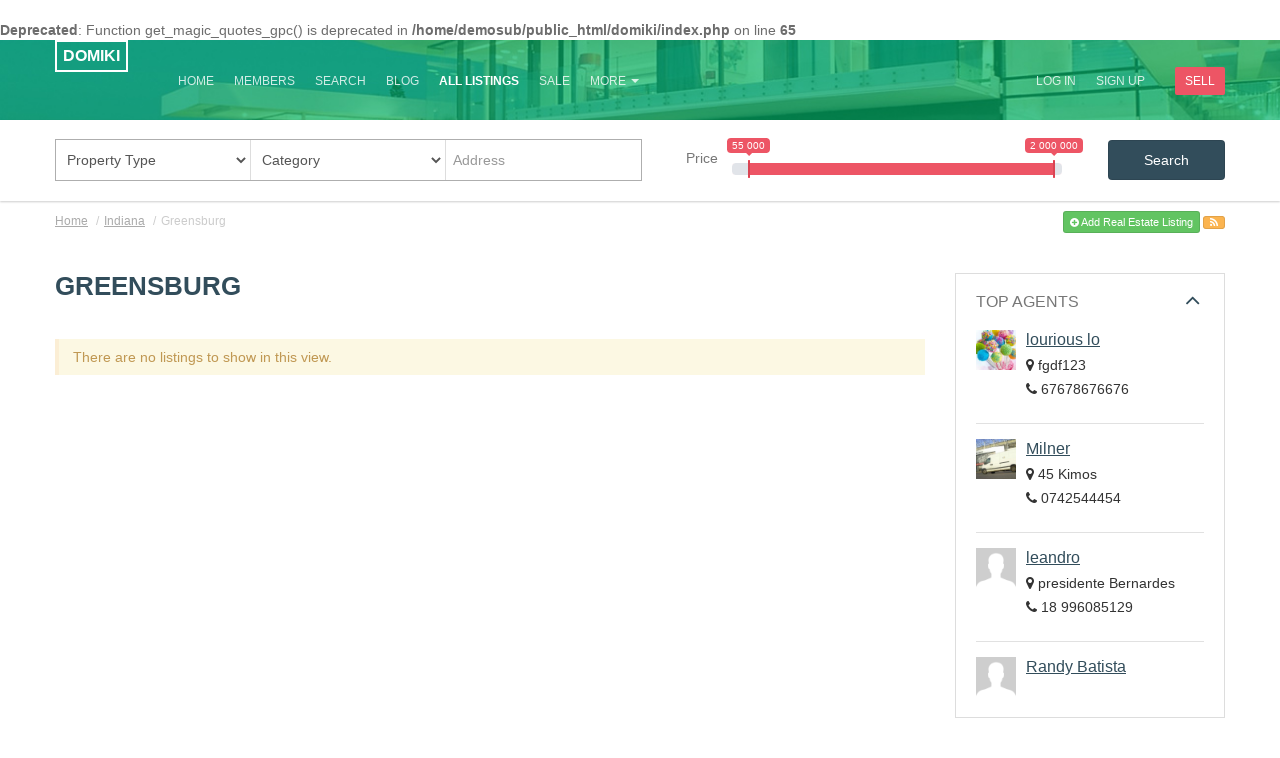

--- FILE ---
content_type: text/html;charset=UTF-8
request_url: https://demos.subrion.org/domiki/Indiana/Greensburg/
body_size: 4463
content:
<br />
<b>Deprecated</b>:  Function get_magic_quotes_gpc() is deprecated in <b>/home/demosub/public_html/domiki/index.php</b> on line <b>65</b><br />
<!DOCTYPE html>
<html lang="en" dir="ltr">
	<head>
		

		<meta charset="utf-8">
		<meta http-equiv="X-UA-Compatible" content="IE=Edge">
		<title>Greensburg :: Real Estate Classifieds Script</title>
		<meta name="description" content="">
		<meta name="keywords" content="">
		<meta name="viewport" content="width=device-width, initial-scale=1">
		<meta name="generator" content="Subrion CMS 3.3.5.10 - Open Source Content Management System">
		<meta name="robots" content="index">
		<meta name="robots" content="follow">
		<meta name="revisit-after" content="1 day">
		<base href="https://demos.subrion.org/domiki/">

		<!-- HTML5 shim, for IE6-8 support of HTML5 elements -->
		<!--[if lt IE 9]>
			<script src="//demos.subrion.org/domiki/js/utils/shiv.js"></script>
		<![endif]-->

		<link rel="shortcut icon" href="//demos.subrion.org/domiki/favicon.ico">

		
		

			
	
	<link rel="alternate" type="application/rss+xml" title="RSS" href="https://demos.subrion.org/domiki/rss/">
	<meta property="og:title" content="Greensburg">
	<meta property="og:url" content="https://demos.subrion.org/domiki/Indiana/Greensburg/">
	<meta property="og:description" content="">

	<meta property="og:image" content="https://demos.subrion.org/domiki/uploads/">


		
	<link rel="stylesheet" type="text/css" href="//demos.subrion.org/domiki/templates/domiki/css/iabootstrap.css?fm=1436903636">
	<link rel="stylesheet" type="text/css" href="//demos.subrion.org/domiki/templates/domiki/css/iabootstrap-responsive.css?fm=1436903636">
	<link rel="stylesheet" type="text/css" href="//demos.subrion.org/domiki/templates/domiki/css/user-style.css?fm=1436903636">
	<link rel="stylesheet" type="text/css" href="//demos.subrion.org/domiki/templates/domiki/css/ion.rangeSlider.css?fm=1436903636">
	<link rel="stylesheet" type="text/css" href="//demos.subrion.org/domiki/templates/domiki/css/ion.rangeSlider.skinFlat.css?fm=1436903636">
	<link rel="stylesheet" type="text/css" href="//demos.subrion.org/domiki/packages/realestate/templates/common/css/style.css?fm=1432059354">
	<link rel="stylesheet" type="text/css" href="//demos.subrion.org/domiki/plugins/fancybox/js/jquery.fancybox.css?fm=1406926918">

		
	</head>

	<body class="page-realestate_index">
		<header class="header">
			
			<nav class="navigation">
				<div class="container">
					<a class="brand" href="https://demos.subrion.org/domiki/">
													<span>domiki</span>
											</a>

					<ul class="nav-top nav-top--right">
						<li><a class="nav-top__btn nav-top__btn--accent" href="https://demos.subrion.org/domiki/add/">Sell</a></li>
					</ul>

					<a href="#" class="nav-toggle" data-toggle="collapse" data-target=".nav-bar-collapse"><i class="icon-reorder"></i> Menu</a>
					
					<div class="nav-bar-collapse">
						
				<ul class="nav-top nav-top--right">
			<li><a href="https://demos.subrion.org/domiki/login/">Log in</a></li>
			<li><a href="https://demos.subrion.org/domiki/registration/">Sign up</a></li>
		</ul>
	



						

						
		

			<ul class="nav-top ">

			
								
				<li class="m_index
				    				    				    				    				    ">

					<a href="https://demos.subrion.org/domiki/"
																										>
						Home					</a>
									</li>

				
			
								
				<li class="m_members
				    				    				    				    				    ">

					<a href="https://demos.subrion.org/domiki/members/"
																										>
						Members					</a>
									</li>

				
			
								
				<li class="m_search
				    				    				    				    				    ">

					<a href="https://demos.subrion.org/domiki/search/"
														 rel="nofollow"												>
						Search					</a>
									</li>

				
			
								
				<li class="m_blog
				    				    				    				    				    ">

					<a href="https://demos.subrion.org/domiki/blog/"
																										>
						Blog					</a>
									</li>

				
			
								
				<li class="m_realestate_index
				    				     active				    				    				    ">

					<a href="https://demos.subrion.org/domiki/realestate/"
																										>
						All Listings					</a>
									</li>

				
			
								
				<li class="m_realestate_index_category_sale
				    				    				    				    				    ">

					<a href="https://demos.subrion.org/domiki/category/sale/"
																										>
						Sale					</a>
									</li>

				
			
				
			
			<!-- MORE menu dropdown -->
							<li class="dropdown dropdown-more">
					<a href="#" class="dropdown-toggle" data-toggle="dropdown">
						More
						<b class="caret"></b>
					</a>
					
					<ul class="dropdown-menu pull-right" role="menu">
																	
				<li class="m_realestate_index_category_rent
				    				    				    				    				    ">

					<a href="https://demos.subrion.org/domiki/category/rent/"
																										>
						Rent					</a>
									</li>

				
											</ul>
				</li>
					</ul>
	



					</div>
				</div>
			</nav>
			
					</header>

					<div class="verytop">
				
	<!--__b_-->
	<div id="block_real_estate_quick_search" class="box no-header ">

<!--__b_c_-->

		<form action="https://demos.subrion.org/domiki/search/properties/" method="get" class="b-search">
	<div class="container">
		<div class="b-search__controls">
			<div class="b-search__controls__item b-search__controls__item--selects">
				<div class="b-selects">
					<div class="b-selects__item">
						<select class="input-block-level" name="type" id="re-s-type">
							<option value="">Property Type</option>
															<option value="apartment">Apartment</option>
															<option value="beach">Beach Property</option>
															<option value="bed-breakfast">Bed and Breakfast</option>
															<option value="bungalow">Bungalow</option>
															<option value="cottage">Cottege/Cabin</option>
															<option value="castle">Castle</option>
															<option value="chateau">Chateau</option>
															<option value="coastal">Coastal Property</option>
															<option value="condo">Condo</option>
															<option value="condo-hotel">Condo Hotel</option>
															<option value="duplex">Duplex</option>
															<option value="farm-ranch">Farm/Ranch</option>
															<option value="guest-house">Guest House</option>
															<option value="hotel">Hotel</option>
															<option value="house">House</option>
															<option value="inn-lodge">Inn/Lodge</option>
															<option value="island">Island</option>
															<option value="loft">Loft</option>
															<option value="mobile-home">Mobile Home</option>
															<option value="office-space">Office Space</option>
															<option value="plantation">Plantation</option>
															<option value="resort">Resort</option>
															<option value="single">Single Family Home</option>
															<option value="store-front">Store Front</option>
															<option value="town-house">Town House</option>
															<option value="villa">Villa</option>
															<option value="warehouse">Warehouse</option>
													</select>
					</div>
					<div class="b-selects__item">
						<select class="input-block-level" name="category" id="re-s-category">
							<option value="">Category</option>
															<option value="sale">for Sale</option>
															<option value="rent">for Rent</option>
													</select>
					</div>
					<div class="b-selects__item">
						<input type="text" name="keyword" autocomplete="off" id="qs-keyword" value="" placeholder="Address">
						
					</div>
				</div>
			</div>
			<div class="b-search__controls__item b-search__controls__item--price">
				<label for="">Price</label>
				<input type="text" id="qs-price" 
					data-type="double" 
					data-min="0" 
					data-max="2000000" 
					data-from="55000" 
					data-to="2000000"
					data-step="10000">

				<input type="hidden" id="re-s-price-from" name="price_from" value="0">
				<input type="hidden" id="re-s-price-to" name="price_to" value="2000000">
			</div>
			<div class="b-search__controls__item b-search__controls__item--actions">
				<button type="submit" class="btn btn-primary btn-block">Search</button>
			</div>
		</div>
	</div>
</form>




	
<!--__e_c_-->

	</div>
<!--__e_-->


			</div>
		
		

			<div class="breadcrumbs">
		<div class="container" xmlns:v="http://rdf.data-vocabulary.org/#">
			<ul class="nav-breadcrumbs">
															<li typeof="v:Breadcrumb">
							<a href="https://demos.subrion.org/domiki/" rel="v:url" property="v:title">Home</a>
							<span class="divider">/</span>
						</li>
																				<li typeof="v:Breadcrumb">
							<a href="https://demos.subrion.org/domiki/Indiana/" rel="v:url" property="v:title">Indiana</a>
							<span class="divider">/</span>
						</li>
																				<li class="active">Greensburg</li>
												</ul>

							<div class="breadcrumbs__actions">
											<a href="https://demos.subrion.org/domiki/add/" class="btn btn-mini  btn-success"><i class="icon-plus-sign"></i> Add Real Estate Listing</a> 
											<a href="https://demos.subrion.org/domiki/Indiana/Greensburg.xml" class="btn btn-mini  btn-warning"><i class="icon-rss"></i> </a> 
					
									</div>
					</div>
	</div>


		<div class="main-content">
			<div class="container">
				<div class="row">

					<div class="span9">
						<div class="content-wrap">

							

															<h1 class="page-header">Greensburg</h1>
							
							
								<div id="notification" class="alert alert-info" style="display: none;"></div>


							

								<div class="page-description"></div>


			<div class="message alert">There are no listings to show in this view.</div>
	

							

							

													</div>
					</div>

					<div class="span3">
						
	
	<!--__b_-->
	<div id="block_top_agents" class="box  collapsible">
		<h4 id="caption_top_agents" class="box-caption">Top Agents
					</h4>
		<div id="content_top_agents" class="box-content">

<!--__b_c_-->

			<div class="ia-items">
					<div class="media ia-item ia-item-bordered-bottom">
				<a href="https://demos.subrion.org/domiki/members/info/lourious.html" class="pull-left">
																								<img src="//demos.subrion.org/domiki/uploads/l/lourious/avat_1ss_ab47f.jpg" alt="lourious lo" title="lourious lo" width="40" height="40">
															</a>

				<div class="media-body">
					<h4 class="media-heading"><a href="https://demos.subrion.org/domiki/members/info/lourious.html">lourious lo</a></h4>
					<ul class="ia-list-items">
						<li><i class="icon-map-marker"></i> fgdf123</li>						<li><i class="icon-phone"></i> 67678676676</li>																	</ul>
				</div>
			</div>
					<div class="media ia-item ia-item-bordered-bottom">
				<a href="https://demos.subrion.org/domiki/members/info/James.html" class="pull-left">
																								<img src="//demos.subrion.org/domiki/uploads/j/James/avat_-_86_6393c.jpg" alt="Milner" title="Milner" width="40" height="40">
															</a>

				<div class="media-body">
					<h4 class="media-heading"><a href="https://demos.subrion.org/domiki/members/info/James.html">Milner</a></h4>
					<ul class="ia-list-items">
						<li><i class="icon-map-marker"></i> 45 Kimos</li>						<li><i class="icon-phone"></i> 0742544454</li>																	</ul>
				</div>
			</div>
					<div class="media ia-item ia-item-bordered-bottom">
				<a href="https://demos.subrion.org/domiki/members/info/leleco.html" class="pull-left">
											<img src="//demos.subrion.org/domiki/templates/domiki/img/no-avatar.png" width="40" alt="leleco">
									</a>

				<div class="media-body">
					<h4 class="media-heading"><a href="https://demos.subrion.org/domiki/members/info/leleco.html">leandro</a></h4>
					<ul class="ia-list-items">
						<li><i class="icon-map-marker"></i> presidente Bernardes</li>						<li><i class="icon-phone"></i> 18 996085129</li>																	</ul>
				</div>
			</div>
					<div class="media ia-item ia-item-bordered-bottom">
				<a href="https://demos.subrion.org/domiki/members/info/randybl.html" class="pull-left">
											<img src="//demos.subrion.org/domiki/templates/domiki/img/no-avatar.png" width="40" alt="randybl">
									</a>

				<div class="media-body">
					<h4 class="media-heading"><a href="https://demos.subrion.org/domiki/members/info/randybl.html">Randy Batista</a></h4>
					<ul class="ia-list-items">
																													</ul>
				</div>
			</div>
			</div>

	
<!--__e_c_-->

		</div>
	</div>
<!--__e_-->
	<!--__b_-->
	<div id="block_real_estate_popular_locations" class="box ">
		<h4 id="caption_real_estate_popular_locations" class="box-caption">Popular locations
					</h4>
		<div id="content_real_estate_popular_locations" class="box-content">

<!--__b_c_-->

			<div class="row">
					<div class="span2">
				<div class="cat-wrap">
					<a href="https://demos.subrion.org/domiki/Maryland/Prince-Frederick/">Prince Frederick, MD</a>
					 &mdash; 0				</div>
			</div>

								<div class="span2">
				<div class="cat-wrap">
					<a href="https://demos.subrion.org/domiki/Maryland/Leonardtown/">Leonardtown, MD</a>
					 &mdash; 0				</div>
			</div>

								<div class="span2">
				<div class="cat-wrap">
					<a href="https://demos.subrion.org/domiki/Michigan/Dexter/">Dexter, MI</a>
					 &mdash; 0				</div>
			</div>

								<div class="span2">
				<div class="cat-wrap">
					<a href="https://demos.subrion.org/domiki/Virginia/Big-Stone-Gap/">Big Stone Gap, VA</a>
					 &mdash; 0				</div>
			</div>

								<div class="span2">
				<div class="cat-wrap">
					<a href="https://demos.subrion.org/domiki/Georgia/Buford/">Buford, GA</a>
					 &mdash; 0				</div>
			</div>

								<div class="span2">
				<div class="cat-wrap">
					<a href="https://demos.subrion.org/domiki/Illinois/Chicago-Heights/">Chicago Heights, IL</a>
					 &mdash; 0				</div>
			</div>

							</div>
				<div class="row">
								<div class="span2">
				<div class="cat-wrap">
					<a href="https://demos.subrion.org/domiki/New-Jersey/Millburn/">Millburn, NJ</a>
					 &mdash; 0				</div>
			</div>

								<div class="span2">
				<div class="cat-wrap">
					<a href="https://demos.subrion.org/domiki/Pennsylvania/Clairton/">Clairton, PA</a>
					 &mdash; 0				</div>
			</div>

								<div class="span2">
				<div class="cat-wrap">
					<a href="https://demos.subrion.org/domiki/New-Jersey/Carlstadt/">Carlstadt, NJ</a>
					 &mdash; 0				</div>
			</div>

								<div class="span2">
				<div class="cat-wrap">
					<a href="https://demos.subrion.org/domiki/Florida/Alachua/">Alachua, FL</a>
					 &mdash; 0				</div>
			</div>

								<div class="span2">
				<div class="cat-wrap">
					<a href="https://demos.subrion.org/domiki/California/Red-Bluff/">Red Bluff, CA</a>
					 &mdash; 0				</div>
			</div>

								<div class="span2">
				<div class="cat-wrap">
					<a href="https://demos.subrion.org/domiki/South-Carolina/Hartsville/">Hartsville, SC</a>
					 &mdash; 0				</div>
			</div>

							</div>
				<div class="row">
								<div class="span2">
				<div class="cat-wrap">
					<a href="https://demos.subrion.org/domiki/New-York/Oneida/">Oneida, NY</a>
					 &mdash; 0				</div>
			</div>

								<div class="span2">
				<div class="cat-wrap">
					<a href="https://demos.subrion.org/domiki/Alabama/Alberta/">Alberta, AL</a>
					 &mdash; 0				</div>
			</div>

								<div class="span2">
				<div class="cat-wrap">
					<a href="https://demos.subrion.org/domiki/Nevada/Mesquite/">Mesquite, NV</a>
					 &mdash; 0				</div>
			</div>

						</div>

	
<!--__e_c_-->

		</div>
	</div>
<!--__e_-->


					</div>

				</div>
			</div>
		</div>
		
		
		<footer class="footer">
			<div class="container">
				
				<div class="row">
					<div class="span3">
						<a class="brand brand--in-footer" href="https://demos.subrion.org/domiki/">
															<span>domiki</span>
													</a>
						<p>Lorem ipsum dolor sit amet, consectetur adipisicing elit. At error veniam, reprehenderit eligendi odio neque.</p>
						<p>&copy; 2026 Powered by <a href="http://www.subrion.org" title="Open Source CMS">Subrion CMS</a></p>
					</div>
					<div class="span2">
						
				<div class="nav-menu-header ">Bottom Menu</div>
		
	

			<ul class="nav-menu ">

			
								
				<li class="m_about
				    				    				    				    				    ">

					<a href="https://demos.subrion.org/domiki/about/"
																										>
						About Us					</a>
									</li>

				
			
								
				<li class="m_policy
				    				    				    				    				    ">

					<a href="https://demos.subrion.org/domiki/policy/"
																										>
						Privacy Policy					</a>
									</li>

				
			
								
				<li class="m_terms
				    				    				    				    				    ">

					<a href="https://demos.subrion.org/domiki/terms/"
																										>
						Terms of Use					</a>
									</li>

				
			
								
				<li class="m_advertise
				    				    				    				    				    ">

					<a href="https://demos.subrion.org/domiki/advertise/"
																										>
						Advertise Us					</a>
									</li>

				
			
								
				<li class="m_help
				    				    				    				    				    ">

					<a href="https://demos.subrion.org/domiki/help/"
																										>
						Help					</a>
									</li>

				
			
								
				<li class="m_blog
				    				    				    				    				    ">

					<a href="https://demos.subrion.org/domiki/blog/"
																										>
						Blog					</a>
									</li>

				
			
			<!-- MORE menu dropdown -->
					</ul>
	
	
		


					</div>
					<div class="span2">
						
				<div class="nav-menu-header ">Inventory Menu</div>
		
	

			<ul class="nav-menu ">

			
								
				<li class="m_index
				    				    				    				    				    ">

					<a href="https://demos.subrion.org/domiki/"
																										>
						Home					</a>
									</li>

				
			
			<!-- MORE menu dropdown -->
					</ul>
	
	
		


					</div>
					<div class="span5">
													<ul class="social">
								<li><a href="https://twitter.com/IntelliantsLLC" class="twitter"><i class="icon-twitter-sign"></i></a></li>								<li><a href="https://www.facebook.com/Intelliants" class="facebook"><i class="icon-facebook-sign"></i></a></li>								<li><a href="https://plus.google.com/102500660503219569194/posts" class="google-plus"><i class="icon-google-plus-sign"></i></a></li>							</ul>
								
					</div>
				</div>
				
			</div>
		</footer>

		<!-- SYSTEM STUFF -->

					<div style="display: none;">
				<img src="//demos.subrion.org/domiki/cron/?224" width="1" height="1" alt="">
			</div>
		
		
		
		
	<script type="text/javascript" src="//demos.subrion.org/domiki/js/jquery/jquery.js?fm=1398193714"></script>
	<script type="text/javascript" src="//demos.subrion.org/domiki/js/intelli/intelli.js?fm=1440067658"></script>
	<script type="text/javascript" src="//demos.subrion.org/domiki/tmp/cache/intelli.config.js?fm=1486981501"></script>
	<script type="text/javascript" src="//demos.subrion.org/domiki/js/intelli/intelli.minmax.js?fm=1412022668"></script>
	<script type="text/javascript" src="//demos.subrion.org/domiki/js/frontend/footer.js?fm=1440067678"></script>
	<script type="text/javascript" src="//demos.subrion.org/domiki/tmp/cache/intelli.lang.en.js?fm=1486981501"></script>
	<script type="text/javascript" src="//demos.subrion.org/domiki/js/bootstrap/js/bootstrap.min.js?fm=1406926918"></script>
	<script type="text/javascript" src="//demos.subrion.org/domiki/plugins/fancybox/js/jquery.fancybox.pack.js?fm=1406926918"></script>
	<script type="text/javascript" src="//demos.subrion.org/domiki/templates/domiki/js/ion.rangeSlider.min.js?fm=1436903636"></script>
	<script type="text/javascript"><!-- 
$(function()
{
	$('a[rel^="ia_lightbox"]').fancybox(
	{
		nextEffect: 'elastic',
		prevEffect: 'elastic',
		openEffect: 'fade',
		closeEffect: 'fade',
		nextSpeed: 'fast',
		prevSpeed: 'fast',
		openSpeed: 'fast',
		closeSpeed: 'fast',
		padding: 15,
		arrows: 1,
		closeBtn: 1,
		closeClick: 0,
		helpers: {
			overlay: {
				locked: false
			}
		}
	});
});
 --></script>
	<script type="text/javascript"><!-- 
intelli.pageName = 'realestate_index';
 --></script>
	<script type="text/javascript"><!-- 
$('.js-location-example').on('click', function(e)
{
	e.preventDefault();
	$('#qs-keyword').val($(this).text());
});

$('#qs-keyword').typeahead(
{
	source: function(query, process)
	{
		return $.ajax(
		{
			url: intelli.config.ia_url + 'search/properties.json',
			type: 'get',
			dataType: 'json',
			data: { q: query },
			success: function(response)
			{
				return process(response);
			}
		});
	}
});
 --></script>
	<script type="text/javascript" src="//demos.subrion.org/domiki/templates/domiki/js/app.js?fm=1436903636"></script>

		
	</body>
</html>

--- FILE ---
content_type: text/css
request_url: https://demos.subrion.org/domiki/packages/realestate/templates/common/css/style.css?fm=1432059354
body_size: 867
content:
/* PROPERTY SLIDER */

.property-slideshow-block {
	-webkit-box-shadow: 0 1px 4px rgba(0,0,0,.2);
	-moz-box-shadow: 0 1px 4px rgba(0,0,0,.2);
	-o-box-shadow: 0 1px 4px rgba(0,0,0,.2);
	box-shadow: 0 1px 4px rgba(0,0,0,.2);
}

#property-carousel,
#property-slider {
	-webkit-box-shadow: none;
	-moz-box-shadow: none;
	-o-box-shadow: none;
	box-shadow: none;
	margin-bottom: 0;
}

#property-carousel .flex-direction-nav .flex-next {
	right: -5px;
	width: 20px;
}

#property-carousel .flex-direction-nav .flex-prev {
	left: 0;
	width: 20px;
}

#property-carousel .flex-direction-nav a:before {
	font-size: 20px;
	text-align: center;
}

#property-carousel li img {
	-ms-filter: "progid:DXImageTransform.Microsoft.Alpha(Opacity=60)";
	filter: alpha(opacity=60);
	opacity: 0.6;
}

#property-carousel .flex-active-slide img {
	-ms-filter: "progid:DXImageTransform.Microsoft.Alpha(Opacity=100)";
	filter: alpha(opacity=100);
	opacity: 1;
}


/* VIEW PROPERTY */

.ia-item--property-view .field span {
	color: #999;
}

/* fix map */

#re-gmap img {
  max-width: none;
}
#re-gmap label { 
  width: auto; display:inline; 
}


/* COMPARE BOX */

.box-compare {
	padding: 20px;
}
.box-compare h4 {
	font-size: 20px;
	line-height: 20px;
	margin: 0 0 10px;
	padding-bottom: 10px;
	border-bottom: 1px solid #ddd;
}

.box-compare__item {
	background: #fff;
	-webkit-border-radius: 4px;
	-moz-border-radius: 4px;
	border-radius: 4px;
	padding: 5px 10px;
	margin-bottom: 4px;
}

.flexslider,
.flex-viewport {
	max-height: 280px !important;
}

.row-fluid.cats .active {
	font-weight: bold;
}

.badge-sold {
	background: url('../img/badge-sold.png') top right no-repeat;
	position: absolute;
	top: 0;
	right: 0;
	width: 100px;
	height: 100px;
}

.ia-item.sold .media-heading,
.ia-item.sold .media-heading + p {
	margin-right: 100px;
}


/* Badges */

.ia-badge {
  color: #666666;
  background: #eeeeee;
  display: block;
  position: absolute;
  right: 0;
  top: 10px;
  height: 26px;
  width: auto;
  line-height: 26px;
  text-align: center;
  padding: 0 10px;
}
.ia-badge:before,
.ia-badge:after {
  content: '';
  display: block;
  position: absolute;
  bottom: 0;
  left: auto;
  right: 100%;
  top: auto;
  width: 0px;
  height: 0px;
  border-style: solid;
  border-width: 0 0 13px 13px;
  border-color: transparent transparent #eeeeee transparent;
}
.ia-badge:after {
  top: 0;
  left: auto;
  right: 100%;
  border-width: 0 13px 13px 0;
  border-color: transparent #eeeeee transparent transparent;
}
.ia-badge-featured {
  color: #fff;
  background-color: #38b7ea;
}
.ia-badge-featured:before {
  border-bottom-color: #38b7ea;
}
.ia-badge-featured:after {
  border-right-color: #38b7ea;
}
.ia-badge-sponsored {
  color: #fff;
  background-color: #f98700;
}
.ia-badge-sponsored:before {
  border-bottom-color: #f98700;
}
.ia-badge-sponsored:after {
  border-right-color: #f98700;
}
.ia-badge-banned {
  color: #cc374b;
}
.ia-badge-available {
  color: #00a651;
}
.ia-badge-approval {
  color: #00acee;
}
.ia-badge-suspended {
  color: #7aa59e;
}

--- FILE ---
content_type: application/javascript
request_url: https://demos.subrion.org/domiki/tmp/cache/intelli.lang.en.js?fm=1486981501
body_size: 7443
content:
intelli.lang = {"_not_assigned_":"&lt;not assigned&gt;","_select_":"-- select --","_status_":"- Status -","401":"You are not authorized to access this page.","403":"Action is forbidden.","404":"Requested URL not found.","active":"Active","add":"Add","add_funds":"Add Funds","added":"Added","address":"Address","admin_panel":"Admin Panel","all":"All","amount":"Amount","any":"Any","apply":"apply","approval":"Approval","asc":"Ascending","author":"Author","avatar":"Avatar","balance":"Balance","browse":"Browse","by":"by","cancel":"Cancel","category":"Category","change":"change","change_password":"Change Password","choose_file":"and choose file on your computer.","city":"City","click":"Click","click_here":"Click here","click_here_to_upload":"Click here to upload...","close":"Close","close_all":"Close all","create":"Create","code":"Code","collapsed":"Collapsed","collapse_all":"Collapse All","common":"Common","confirm":"Confirm","contributor":"Contributor","copy":"Copy","currency":"Currency","current":"Current","current_page":"Current Page","day1":"Monday","day2":"Tuesday","day3":"Wednesday","day4":"Thursday","day5":"Friday","day6":"Saturday","day7":"Sunday","date":"Date","db_error":"Database error.","delete":"Delete","deleted":"Deleted.","desc":"Descending","description":"Description","default":"Default","details":"Details","disabled":"Disabled","discard":"Discard","done":"Done","download":"Download","draft":"Draft","email":"Email","edit":"Edit","edit_block":"Edit block","edit_position":"Edit position","enabled":"Enabled","exit":"Exit","extras":"Extras","empty_login":"Either login or password is empty.","err_message":"Message cannot be empty.","error":"Error","error_directory_readonly":"Upload directory is not writable.","error_duplicate_email":"Email is already taken for another member. Please input a different email address.","error_email_incorrect":"E-mail is incorrect.","error_login":"Either login or password is invalid.","error_password_empty":"Please input correct password.","error_password_match":"Password does not match.","error_tmp_directory_readonly":"Temp directory is readonly. Please make it writable.","error_url":"Site URL is incorrect.","forgot_password":"Forgot your password?","fullname":"Full Name","featured":"Featured","failed":"Failed","from":"from","featured_status_finished_date_is_empty":"Listing has been marked as featured, but no finished date was specified.","field__annotation":"please upload only image files","field_amount":"Amount","field_member_id":"Member username","field_avatar":"Avatar","field_avatar_annotation":"Please upload image files only","field_category_id_annotation":"Select a category from the list","field_currency":"Currency code","field_date":"Date","field_description":"Description","field_email":"Email","field_fullname":"Full Name","field_gallery":"Pictures","field_gateway":"Gateway","field_is_empty":":field is empty.","field_is_not_selected":":field is not selected.","field_item":"Item","field_operation":"Operation","field_reference_id":"Order number","field_pictures":"Pictures","field_sec_key":"Secret key","field_status":"Status","field_total":"Total","field_username":"Username","fieldgroup_general":"General","fieldgroup_description_members_general":"","file_click_to_upload":"Click Browse to upload file","file_type_error":"Files with \":extension\" extension are only allowed.","file_types":"Allowed file types (comma separated values (don't include point), example: pdf, doc, odf, mov)","filename":"Filename","gateway":"Gateway","general":"General","general_info":"General Information","go":"Go","group":"Group","hours":"hours","hide_everywhere":"Hide everywhere","image":"Image","image_click_to_upload":"Click Browse to upload image","image_width":"Image Width","incorrect_fullname":"Please input correct full name.","invalid_parameters":"Invalid parameters.","ip_address":"IP Address","item":"Item","key":"Key","language":"Language","languages":"Languages","last_login_date":"Logged in","listings":"Listings","loading":"Loading ...","locked":"Locked","login":"Login","logout":"Logout","main_page":"Home","mark_as":"Mark As:","member":"Member","members":"Members","member_balance":"Member Balance","month":"Month","month1":"January","month2":"February","month3":"March","month4":"April","month5":"May","month6":"June","month7":"July","month8":"August","month9":"September","month10":"October","month11":"November","month12":"December","months":"months","more":"More","move":"Move","move_to":"Move To:","name":"Name","next":"Next","no":"No","no_more_files":"You can not upload more files. Limit exceeded.","nothing_found":"Nothing found.","ok":"Ok","on":"on","online_members":"Online Members","operation":"Operation","open_close":"Show \/ Hide the tree","order":"Order","other":"Other","page":"Page","pages":"Pages","parent":"Parent","passed":"Passed","password":"Password","password_confirm":"Password confirmation","password_incorrect":"Password is incorrect.","pending":"Pending","plan_added":"Plan added.","plans":"Plans","position":"Position","previous":"Previous","profile":"Profile","payment_gateway":"Payment gateway","rank":"Rank","read":"Read","recurring":"Recurring","reference_id":"Reference ID","refresh":"Refresh","refunded":"Refunded","regular":"Regular","remove":"Remove","reset":"Reset","restore_password":"Restore Password","rss":"RSS","save":"Save","saved":"Saved.","save_changes":"Save Changes","saving":"Saving...","search":"Search","searchable":"Searchable","send":"Send","show_everywhere":"Show everywhere","show_on_all_pages":"Global visibility","show_on_this_page":"Show on this page","sponsored":"Sponsored","status":"Status","subject":"Subject","submit":"Submit","summary":"Summary","sure_rm_file":"Are you sure want to remove the file?","suspended":"Suspended","title":"Title","title_incorrect":"Title is incorrect.","templates":"Templates","time":"Time","total":"Total","transaction":"Transaction ","transactions":"Transactions","tree":"Tree","type_email_here":"Type your email here","url":"URL","unconfirmed":"Unconfirmed","upload":"Upload","upload_correct_permission":"Couldn't copy uploaded image to the destination folder. Please make sure that the script has write permissions.","upload_pictures":"Upload Picture(s)","users":"Users","usergroup":"Usergroup","username":"Username","username_incorrect":"Username is incorrect.","usergroup_administrators":"Administrators","usergroup_moderators":"Moderators","usergroup_guests":"Guests","usergroup_registered":"Registered","value":"Value","view":"View","view_all":"View All","views":"Views","weeks":"weeks","write":"Write","years":"years","yes":"Yes","active_users":"Active Users","advanced":"Advanced","all_groups":"All groups","amount_incorrect":"Please input correct amount.","amount_less_min":"Please input a greater amount.","are_you_sure_to_cancel_invoice":"Are you sure you want to cancel your invoice?","author_contact_request":"Contact request regarding \":title\"","auto_generate_password":"Auto generate password","back_to_gateway_list":"{current_gateway} payment gateway, click <a href=\"javaScript:void(0);\" onclick=\"backToPaymentGatewayList()\">here<\/a> to choose another one","balance_in_your_account":"You have :currency :sum balance in your account.","bots":"Bots","bots_visits":"Visits last 24h (bots)","by_fullname":"full name","by_username":"username","change_gateway":"Change gateway","chars_left":"Chars left","choose_image_file":"and choose image file on your computer.","confirmation_code_incorrect":"Confirmation code is incorrect.","confirmation_key_incorrect":"Confirmation key is incorrect.","current_assets":"Current Assets","current_password":"Current Password","date_added":"Date","delete_listing":"Remove Listing","dont_wait_redir":"Click here if you do not want to wait.","edit_listing":"Edit Listing","edit_subject":"Edit subject","edited_by":"<i>Last edited by <a href=\"{%URL%}\">{%USER%}<\/a><\/i>","enter_confirmation_code":"Please enter confirmation code below","error_no_member_email":"No members registered with this email.","favorites":"My Favorites","favorites_add_to":"Add to Favorites","favorites_remove_from":"Remove from Favorites","field_required":"<span class=\"note\">[Required]<\/span>","first":"First","forgot":"Forgot password?","forgot_annotation":"Don't remember your login information? We all forget &mdash; no worries. Please enter your e-mail address below and we will send your login credentials.","group_filter":"Group filter","guest":"Guest","guests":"Guests","howmuch_funds":"Please input the amount you want to add:","invalid_addressee":"Invalid addressee specified.","invoice_deleted":"Invoice deleted.","last":"Last","listing_successfully_removed":"Listing data has been removed.","listing_successfully_submitted":"Listing has been successfully submitted.","listing_successfully_updated":"Listing data has been successfully updated.","live_visits":"Visits last 24h (live)","mail_sent":"Email sent.","member_created":"Member registered! Thank you!","member_doesnt_exist":"The member does not exist anymore.","msg":"Message","new_password":"New Password","new_password2":"New Password [confirm]","new_password_sent":"New password has been sent to your email.","no_funds":"Your balance is empty.","no_favorites":"You have not added any favorite items.","no_gateway":"You have not installed any payment gateway plugin.","no_members":"No members found that match specified params.","no_transaction":"Sorry, no such transaction.","no_transactions_records":"You do not have any payment records in your history.","online":"Online","page_preview":"This is how your page will look like once you save it in admin panel.","paid_subscription_will_cancel":"In case you select this option, your already paid subscription will cancel.","password_changed":"Password has been changed.","password_empty":"You have not entered a new password.","password_protected_page":"You must input a password to view this page.","pay":"Pay","pay_using_account_funds":"Pay using the funds available in your account.","pay_external":"Pay via payment system.","pay_via_payment_gateways":"You can pay via payment gateways.","pay_reason":"Reason","payer_name":"Payer name","payer_email":"Payer email","payment":"Payment","payment_canceled":"You have canceled the payment.","payment_details":"Payment details","payment_done":"Thank you for your payment. Your transaction has been completed.","payment_date":"Payment Date","payment_redirect_message":"You will be automatically redirected to the item's page in :seconds. If you do not want to wait click the button below:","payment_status":"Payment status","pictures":"Pictures","powered_by_subrion":"Powered by <a href=\"http:\/\/www.subrion.org\" title=\"Open Source CMS\">Subrion CMS<\/a>","print_preview":"Print Page","proceed_pay":"Proceed to Payment","protected_page":"Protected page","reg_confirm_adm_approve":"Member confirmed. But it must be approved by administrator, usually it takes about 24 hours.","reg_confirmation":"Registration Confirmation","reg_confirmed":"Member confirmed. Please sign in.","registration":"Registration","redirected_to_home":"to be redirected to the home page.","register_login":"Please Login or Register","registration_annotation":"Registration is simple and takes just few seconds. Please fill in the form below.","restore_pass_confirm":"We have sent confirmation code to your email. Please check it and follow the instructions.","safety":"Safety","search_equal":"Equal","search_not_equal":"Not Equal","search_greater":"Greater than","search_greater_equal":"Greater or Equal","search_lower":"Lower than","search_lower_equal":"Lower or Equal","search_like":"Like This","search_not_empty":"Not Empty","search_not_like":"Not Like","search_not_set":"Not Set","send_email":"Send email","send_message":"Send message","slogan":"Content Management Software","sort_by":"Sort By","starts_with":"starts with","switch_to_advanced_search":"Switch to Advanced search","switch_to_regular_search":"Switch to Regular search","thank_text":"to get back to index page.","thanks":"Thank you.","thankyou_head":"<p>Below is the information you submitted so far. You will be able to extend and edit this information via your member account.<\/p><p><span class=\"label label-important\">IMPORTANT!<\/span> Your account password has been sent to the following email address:<\/p>","thankyou_tail":"<p>Please read our letter with further instructions.<\/p>","this_transaction_already_passed":"We already have this payment in our database. Transaction passed successfully.","total_paid":"Total Paid","unable_to_send_email":"Unable to send e-mail.","username_already_exists":"Username already taken. Please input different username.","username_empty":"Make sure you have entered a valid username and your membership is active.","username_or_email":"Username or E-mail","wait_for_gateway_answer":"The payment is currently being processed by payment gateway. Please check it later. <a href=\":url\">Click here<\/a> to change payment gateway for this transaction.","wait_redirect":"Please wait, you will be redirected shortly.","welcome":"Welcome","your_name":"Your Full Name","your_email":"Your email","your_password":"Your password","your_password_confirm":"Confirm your password","your_username":"Your username","youre_admin_browsing_disabled_front":"Frontend is disabled for regular members. It's only available for admin members.","youre_in_manage_mode":"You are in manage mode. <a href=\"?manage_exit=y\">Exit<\/a>","youre_in_preview_mode":"You are in preview mode. <a href=\"?preview_exit=y\">Exit<\/a>","featured_title":"<span>Featured<\/span> estates","latest_title":"<span>Latest<\/span> estates for sale","domiki_next":"Next","more_info":"More info","sponsored_title":"<span>Sponsored<\/span> estates for sale","domiki_previous":"Previous","added_on":"Added on","estate_features":"Features","estate_location":"Location","seller_info":"Seller info","contact_seller":"Contact seller","domiki_new":"New","click_to_redraw":"Click here to redraw","captcha_annotation":"Please input letters you see on the image.<br \/>Click on image to redraw.","personal_blog":"Personal Blog","blog":"Blog","view_all_blog_entries":"View all blog entries","no_blog_entries":"Administrator has not posted any blogposts yet.","blogroll":"Blogroll","posted_on":"Posted on","added_date":"Added Date","agents":"Agents","available":"Available","chosen_location_is_incorrect":"The chosen location is incorrect.","estates":"Properties","field_registered_status_annotation":"Note: could not be changed once is set","hidden":"Hidden","location":"Location","locations":"Locations","location_is_not_set":"Location is not specified.","_not_selected_":"Not selected","realestate":"Real Estate","sold":"Sold","rented":"Rented","agent_details":"Agent Details","built_year":"Built Year","compare":"Compare","comparison_added":"Added to compare list.","do_you_really_want_to_delete_listing":"Do you really want to delete this listing?","fieldgroup_status":"Status","found_listings":"Found Listings: :num","full_size_map":"Full-size map","gallery":"Gallery","last_modified":"Last Modified","latest_real_estate_listings":"Latest Real Estate Listings","listing_details":"Listing Details","listing_id":"Listing ID","listing_is_hidden":"Listing is not active and will not be listed.","listing_is_approval":"Listing is waiting for admin approval and will be displayed after admin's reviewing.","listing_pdf":"View in PDF format","listings_in_this_location":"Listings in current location","mark_to_compare":"Mark to compare","minimize":"Minimize","neighborhood_paginator":"Listing :current of :total in this location","next_listing_in_this_location":"Next listing in this location","note":"Note","no_listings_selected_to_compare":"No listings selected to compare.","no_listings_to_show":"There are no listings to show in this view.","no_more_listings_of_this_agent":"No more listings of this agent.","no_search_parameters_provided":"No search parameters provided.","number_of_assigned_photos":"Number of uploaded photos","of":"of","other_listings_of_agent":"Other listings of this agent","please_select_type_to_display":"Please select the type to display.","previous_listing_in_this_location":"Previous listing in this location","price":"Price","search_results":"Search results for :title","submission_is_not_allowed_for_guests":"Listing submission is not allowed for guests. You have to <a href=\":base_urllogin\/\">sign in<\/a> or <a href=\":base_urlregistration\/\">register<\/a> in order to place your listing.","unable_to_get_coordinates":"Could not get phys. coordinates of this real estate.","you_have_to_be_owner_to_edit":"You have to be an owner of this listing in order to be able to edit the data.","featured_listings":"Featured Listings","popular_locations":"Popular Locations","find_properties":"Find Properties","for_example":"For example","to":"To","with_images_only":"With images only","id":"ID","print":"Print","back":"Back","homes_for_sale":"Homes for Sale","tools":"Tools","states":"States","zoom_in":"Zoom In","page-realestate_view--add":"Add listing","admin_page-realestate_manage--read":"Manage listings","admin_page-realestate_manage--add":"Add listing","admin_page-realestate_manage--edit":"Edit listing","usergroup_realestate_agency\/fsbo":"Agency\/FSBO","fieldgroup_realestate_general":"General","fieldgroup_description_estates_realestate_general":"","fieldgroup_realestate_location":"Location","fieldgroup_description_estates_realestate_location":"","fieldgroup_realestate_additional":"Additional","fieldgroup_description_estates_realestate_additional":"","fieldgroup_realestate_seo":"SEO","fieldgroup_description_estates_realestate_seo":"","fieldgroup_location_general":"General","fieldgroup_description_locations_location_general":"","fieldgroup_location_seo":"SEO","fieldgroup_description_locations_location_seo":"","fieldgroup_agent_general":"Agency\/FSBO","fieldgroup_description_members_agent_general":"","fieldgroup_agent_contacts":"Contacts","fieldgroup_description_members_agent_contacts":"","field_title":"Title","field_type":"Property Type","field_type_apartment":"Apartment","field_type_beach":"Beach Property","field_type_bed-breakfast":"Bed and Breakfast","field_type_bungalow":"Bungalow","field_type_cottage":"Cottege\/Cabin","field_type_castle":"Castle","field_type_chateau":"Chateau","field_type_coastal":"Coastal Property","field_type_condo":"Condo","field_type_condo-hotel":"Condo Hotel","field_type_duplex":"Duplex","field_type_farm-ranch":"Farm\/Ranch","field_type_guest-house":"Guest House","field_type_hotel":"Hotel","field_type_house":"House","field_type_inn-lodge":"Inn\/Lodge","field_type_island":"Island","field_type_loft":"Loft","field_type_mobile-home":"Mobile Home","field_type_office-space":"Office Space","field_type_plantation":"Plantation","field_type_resort":"Resort","field_type_single":"Single Family Home","field_type_store-front":"Store Front","field_type_town-house":"Town House","field_type_villa":"Villa","field_type_warehouse":"Warehouse","field_category":"Category","field_category_sale":"for Sale","field_category_rent":"for Rent","field_bathrooms":"Bathrooms","field_bathrooms_1":"1","field_bathrooms_2":"2","field_bathrooms_3":"3","field_bathrooms_4":"4","field_bathrooms_5":"5+","field_bedrooms":"Bedrooms","field_bedrooms_1":"1","field_bedrooms_2":"2","field_bedrooms_3":"3","field_bedrooms_4":"4","field_bedrooms_5":"5+","field_price":"Price","field_size":"Size (square feet)","field_built_year":"Year Built","field_built_year_range_1950":"1950","field_built_year_range_1960":"1960","field_built_year_range_1970":"1970","field_built_year_range_1980":"1980","field_built_year_range_1990":"1990","field_built_year_range_1992":"1992","field_built_year_range_1994":"1994","field_built_year_range_1996":"1996","field_built_year_range_1998":"1998","field_built_year_range_1999":"1999","field_built_year_range_2000":"2000","field_built_year_range_2001":"2001","field_built_year_range_2002":"2002","field_built_year_range_2003":"2003","field_built_year_range_2004":"2004","field_built_year_range_2005":"2005","field_built_year_range_2006":"2006","field_built_year_range_2007":"2007","field_built_year_range_2008":"2008","field_built_year_range_2009":"2009","field_built_year_range_2010":"2010","field_built_year_range_2011":"2011","field_floors":"Number of Floors","field_address":"Address","field_zip":"ZIP Code","field_special_features":"Special Features","field_special_features_1":"Swimming pool","field_special_features_2":"Garden","field_special_features_3":"Spa","field_special_features_4":"Air Con","field_special_features_5":"Balcony","field_special_features_6":"Security","field_special_features_7":"Central Heating","field_special_features_8":"Basement","field_special_features_9":"Fenced Yard","field_meta_description":"Meta-Description","field_meta_keywords":"Meta-Keywords","field_code":"Abbreviation","field_icon":"Icon","field_registered_status":"Seller Status","field_registered_status_individual":"Private Person","field_registered_status_agency":"Agency","field_company_name":"Company Name","field_registration_number":"State Registration Number","field_logo":"Logo","field_phone":"Telephone","field_website":"Website","field_skype":"Skype","copyright_text":"Lorem ipsum dolor sit amet, consectetur adipisicing elit. At error veniam, reprehenderit eligendi odio neque.","domiki_used":"Used","domiki_admin_dashboard":"Admin Dashboard","domiki_signup":"Sign up","plan_title_1":"Featured Listing","plan_description_1":"<p>This is featured listing for real estate. More fields including more images.<\/p>\r\n","domiki_login":"Log in","domiki_menu":"Menu","domiki_sell":"Sell","include_child_locations":"Include child locations","page-realestate_view":"Add listing","admin_page-realestate_manage":"Add listing","usergroup_realestate_dealers":"Agency","and_more":"and more","show_all_num_results":"Show all :num results","tags":"Tags","no_tags":"No tags added.","page_title_tag":"Blog Tags"};intelli.languages = {"en":{"title":"English","direction":"ltr","flagicon":"us.gif","iso":"en"}};

--- FILE ---
content_type: application/javascript
request_url: https://demos.subrion.org/domiki/templates/domiki/js/app.js?fm=1436903636
body_size: 1241
content:
//
// Match height plugin
// https://github.com/liabru/jquery-match-height
// --------------------------------------------------

!function(t){var e=-1,o=-1,a=function(e){var o=1,a=t(e),n=null,r=[];return a.each(function(){var e=t(this),a=e.offset().top-i(e.css("margin-top")),s=r.length>0?r[r.length-1]:null;null===s?r.push(e):Math.floor(Math.abs(n-a))<=o?r[r.length-1]=s.add(e):r.push(e),n=a}),r},i=function(t){return parseFloat(t)||0},n=function(e){var o={byRow:!0,remove:!1,property:"height"};return"object"==typeof e?t.extend(o,e):("boolean"==typeof e?o.byRow=e:"remove"===e&&(o.remove=!0),o)},r=t.fn.matchHeight=function(e){var o=n(e);if(o.remove){var a=this;return this.css(o.property,""),t.each(r._groups,function(t,e){e.elements=e.elements.not(a)}),this}return this.length<=1?this:(r._groups.push({elements:this,options:o}),r._apply(this,o),this)};r._groups=[],r._throttle=80,r._maintainScroll=!1,r._beforeUpdate=null,r._afterUpdate=null,r._apply=function(e,o){var s=n(o),h=t(e),c=[h],l=t(window).scrollTop(),p=t("html").outerHeight(!0),d=h.parents().filter(":hidden");return d.each(function(){var e=t(this);e.data("style-cache",e.attr("style"))}),d.css("display","block"),s.byRow&&(h.each(function(){var e=t(this),o="inline-block"===e.css("display")?"inline-block":"block";e.data("style-cache",e.attr("style")),e.css({display:o,"padding-top":"0","padding-bottom":"0","margin-top":"0","margin-bottom":"0","border-top-width":"0","border-bottom-width":"0",height:"100px"})}),c=a(h),h.each(function(){var e=t(this);e.attr("style",e.data("style-cache")||"")})),t.each(c,function(e,o){var a=t(o),n=0;return s.byRow&&a.length<=1?void a.css(s.property,""):(a.each(function(){var e=t(this),o="inline-block"===e.css("display")?"inline-block":"block",a={display:o};a[s.property]="",e.css(a),e.outerHeight(!1)>n&&(n=e.outerHeight(!1)),e.css("display","")}),void a.each(function(){var e=t(this),o=0;"border-box"!==e.css("box-sizing")&&(o+=i(e.css("border-top-width"))+i(e.css("border-bottom-width")),o+=i(e.css("padding-top"))+i(e.css("padding-bottom"))),e.css(s.property,n-o)}))}),d.each(function(){var e=t(this);e.attr("style",e.data("style-cache")||null)}),r._maintainScroll&&t(window).scrollTop(l/p*t("html").outerHeight(!0)),this},r._applyDataApi=function(){var e={};t("[data-match-height], [data-mh]").each(function(){var o=t(this),a=o.attr("data-match-height")||o.attr("data-mh");e[a]=a in e?e[a].add(o):o}),t.each(e,function(){this.matchHeight(!0)})};var s=function(e){r._beforeUpdate&&r._beforeUpdate(e,r._groups),t.each(r._groups,function(){r._apply(this.elements,this.options)}),r._afterUpdate&&r._afterUpdate(e,r._groups)};r._update=function(a,i){if(i&&"resize"===i.type){var n=t(window).width();if(n===e)return;e=n}a?-1===o&&(o=setTimeout(function(){s(i),o=-1},r._throttle)):s(i)},t(r._applyDataApi),t(window).bind("load",function(t){r._update(!1,t)}),t(window).bind("resize orientationchange",function(t){r._update(!0,t)})}(jQuery);


$(function()
{
	// quick search
	if ($('#qs-price').length)
	{
		$('#qs-price').ionRangeSlider(
		{
			onChange: function(obj)
			{
				$('#re-s-price-from').val(obj.from);
				$('#re-s-price-to').val(obj.to);
			}
		});
	}

	// Menu button on mobile devices
	$('.nav-toggle').on('click', function(e)
	{
		e.preventDefault();
	});

	// equal height on members page
	if ($('.members-list').length > 0) {
		$('.b-item-card__body').matchHeight();
	}
});
